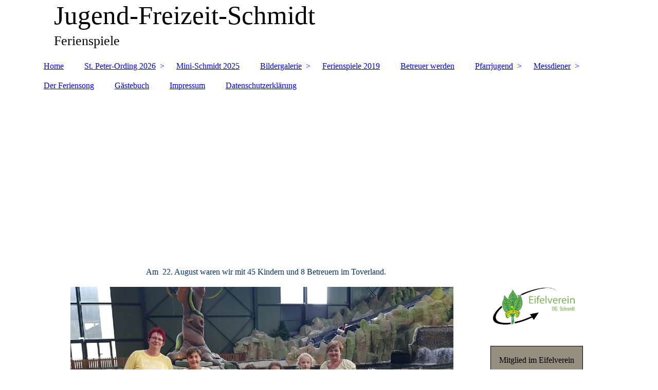

--- FILE ---
content_type: text/html; charset=utf-8
request_url: http://jugend-freizeit-schmidt.de/Bildergalerie/2018-FS-Toverland
body_size: 33472
content:
<!DOCTYPE html><html lang="de"><head><meta http-equiv="Content-Type" content="text/html; charset=UTF-8"><title>jugend-freizeit-schmidt - 2018-FS Toverland</title><meta name="keywords" content="Mini-Schmídt, Kinderstadt, Ferienspiele Schmidt"><link href="https://jugend-freizeit-schmidt.de/Bildergalerie/2018-FS-Toverland" rel="canonical"><meta content="jugend-freizeit-schmidt - 2018-FS Toverland" property="og:title"><meta content="website" property="og:type"><meta content="https://jugend-freizeit-schmidt.de/Bildergalerie/2018-FS-Toverland" property="og:url"><script>
              window.beng = window.beng || {};
              window.beng.env = {
                language: "en",
                country: "US",
                mode: "deploy",
                context: "page",
                pageId: "000004031761",
                skeletonId: "",
                scope: "HTO01FLQRGZE",
                isProtected: false,
                navigationText: "2018-FS Toverland",
                instance: "1",
                common_prefix: "https://homepagedesigner.telekom.de",
                design_common: "https://homepagedesigner.telekom.de/beng/designs/",
                design_template: "oem/cm_dh_083",
                path_design: "https://homepagedesigner.telekom.de/beng/designs/data/oem/cm_dh_083/",
                path_res: "https://homepagedesigner.telekom.de/res/",
                path_bengres: "https://homepagedesigner.telekom.de/beng/res/",
                masterDomain: "",
                preferredDomain: "",
                preprocessHostingUri: function(uri) {
                  
                    return uri || "";
                  
                },
                hideEmptyAreas: false
              };
            </script><script xmlns="http://www.w3.org/1999/xhtml" src="https://homepagedesigner.telekom.de/cm4all-beng-proxy/beng-proxy.js">;</script><link xmlns="http://www.w3.org/1999/xhtml" rel="stylesheet" href="https://homepagedesigner.telekom.de/.cm4all/e/static/3rdparty/font-awesome/css/font-awesome.min.css"></link><link rel="stylesheet" type="text/css" href="//homepagedesigner.telekom.de/.cm4all/res/static/libcm4all-js-widget/3.89.7/css/widget-runtime.css"/>

<link rel="stylesheet" type="text/css" href="//homepagedesigner.telekom.de/.cm4all/res/static/beng-editor/5.3.130/css/deploy.css"/>

<link rel="stylesheet" type="text/css" href="//homepagedesigner.telekom.de/.cm4all/res/static/libcm4all-js-widget/3.89.7/css/slideshow-common.css"/>

<script src="//homepagedesigner.telekom.de/.cm4all/res/static/jquery-1.7/jquery.js">;</script><script src="//homepagedesigner.telekom.de/.cm4all/res/static/prototype-1.7.3/prototype.js">;</script><script src="//homepagedesigner.telekom.de/.cm4all/res/static/jslib/1.4.1/js/legacy.js">;</script><script src="//homepagedesigner.telekom.de/.cm4all/res/static/libcm4all-js-widget/3.89.7/js/widget-runtime.js">;</script>

<script src="//homepagedesigner.telekom.de/.cm4all/res/static/libcm4all-js-widget/3.89.7/js/slideshow-common.js">;</script>

<script src="//homepagedesigner.telekom.de/.cm4all/res/static/beng-editor/5.3.130/js/deploy.js">;</script>

<link href="https://homepagedesigner.telekom.de/.cm4all/designs/static/oem/cm_dh_083/1707177620.340725/css/main.css" rel="stylesheet" type="text/css"><meta name="viewport" content="width=device-width, initial-scale=1"><link href="https://homepagedesigner.telekom.de/.cm4all/designs/static/oem/cm_dh_083/1707177620.340725/css/responsive.css" rel="stylesheet" type="text/css"><link href="https://homepagedesigner.telekom.de/.cm4all/designs/static/oem/cm_dh_083/1707177620.340725/css/cm-templates-global-style.css" rel="stylesheet" type="text/css"><script type="text/javascript" src="https://homepagedesigner.telekom.de/.cm4all/designs/static/oem/cm_dh_083/1707177620.340725/js/effects.js"></script><script type="text/javascript" src="https://homepagedesigner.telekom.de/.cm4all/designs/static/oem/cm_dh_083/1707177620.340725/js/cm_template-focus-point.js"></script><link href="/.cm4all/handler.php/vars.css?v=20251111060650" type="text/css" rel="stylesheet"><style type="text/css">.cm-logo {background-image: url("/.cm4all/sysdb.iproc/keyvisuals/1216fbd159c869c3c992ea7131c806cb5979.jpg/scale_0_0/1216fbd159c869c3c992ea7131c806cb5979.jpg");background-position: 100% 50%;
background-size: auto 100%;
background-repeat: no-repeat;
      }</style><script type="text/javascript">window.cmLogoWidgetId = "CMTOI_cm4all_com_widgets_Logo_14448842";
            window.cmLogoGetCommonWidget = function (){
                return new cm4all.Common.Widget({
            base    : "/Bildergalerie/2018-FS-Toverland",
            session : "",
            frame   : "",
            path    : "CMTOI_cm4all_com_widgets_Logo_14448842"
        })
            };
            window.logoConfiguration = {
                "cm-logo-x" : "100%",
        "cm-logo-y" : "50%",
        "cm-logo-v" : "2.0",
        "cm-logo-w" : "auto",
        "cm-logo-h" : "100%",
        "cm-logo-di" : "oem/cm_dh_083",
        "cm-logo-u" : "public-service://0/",
        "cm-logo-k" : "/.cm4all/sysdb/keyvisuals/1216fbd159c869c3c992ea7131c806cb5979.jpg",
        "cm-logo-bc" : "",
        "cm-logo-ln" : "",
        "cm-logo-ln$" : "",
        "cm-logo-hi" : false
        ,
        _logoBaseUrl : "\/.cm4all\/sysdb.iproc\/keyvisuals\/1216fbd159c869c3c992ea7131c806cb5979.jpg\/scale_0_0\/",
        _logoPath : "1216fbd159c869c3c992ea7131c806cb5979.jpg"
        };
          jQuery(document).ready(function() {
            var logoElement = jQuery(".cm-logo");
            logoElement.attr("role", "img");
            logoElement.attr("tabindex", "0");
            logoElement.attr("aria-label", "logo");
          });
        </script><link rel="icon" href="data:;base64,iVBORw0KGgo="/><style id="cm_table_styles"></style><style id="cm_background_queries"></style><script type="application/x-cm4all-cookie-consent" data-code=""></script></head><body ondrop="return false;" class=" device-desktop cm-deploy cm-deploy-342 cm-deploy-4x"><div class="cm-background" data-cm-qa-bg="image"></div><div class="cm-background-video" data-cm-qa-bg="video"></div><div class="cm-background-effects" data-cm-qa-bg="effect"></div><div class="page_wrapper cm-templates-container"><div class="head_wrapper cm_can_be_empty"><div class="cm_can_be_empty cm-logo" id="logo"></div><div class="title_wrapper cm_can_be_empty cm-templates-title-container"><div class="title cm_can_be_empty cm-templates-heading__title" id="title" style="visibility:visible;"><span style="font-size: xx-large;">Jugend-Freizeit-Schmidt<br></span></div><div class="subtitle cm_can_be_empty cm-templates-heading__subtitle" id="subtitle" style="visibility:visible;">Ferienspiele</div></div></div><div class="mobile_navigation"><a href="javascript:void(0);"></a></div><div class="navigation_wrapper cm_with_forcesub" id="cm_navigation"><ul id="cm_mainnavigation"><li id="cm_navigation_pid_4031792"><a title="Home" href="/Home" class="cm_anchor">Home</a></li><li id="cm_navigation_pid_1290241" class="cm_has_subnavigation"><a title="St. Peter-Ording 2026" href="/St-Peter-Ording-2026" class="cm_anchor">St. Peter-Ording 2026</a><ul class="cm_subnavigation" id="cm_subnavigation_pid_1290241"><li id="cm_navigation_pid_4031732"><a title="Wann geht es los, wer kann mitfahren, wer ist der Veranstalter?" href="/St-Peter-Ording-2026/Wann-geht-es-los,-wer-kann-mitfahren,-wer-ist-der-Veranstalter" class="cm_anchor">Wann geht es los, wer kann mitfahren, wer ist der Veranstalter?</a></li><li id="cm_navigation_pid_4031728"><a title="Wo geht es genau hin" href="/St-Peter-Ording-2026/Wo-geht-es-genau-hin" class="cm_anchor">Wo geht es genau hin</a></li><li id="cm_navigation_pid_4031726"><a title="Die Unterkunft" href="/St-Peter-Ording-2026/Die-Unterkunft" class="cm_anchor">Die Unterkunft</a></li><li id="cm_navigation_pid_4031731"><a title="Anmeldung" href="/St-Peter-Ording-2026/Anmeldung" class="cm_anchor">Anmeldung</a></li><li id="cm_navigation_pid_4031730"><a title="Teilnahmegebühr" href="/St-Peter-Ording-2026/Teilnahmegebuehr" class="cm_anchor">Teilnahmegebühr</a></li><li id="cm_navigation_pid_4031725"><a title="Unterlagen" href="/St-Peter-Ording-2026/Unterlagen" class="cm_anchor">Unterlagen</a></li><li id="cm_navigation_pid_4031729"><a title="Das Team" href="/St-Peter-Ording-2026/Das-Team" class="cm_anchor">Das Team</a></li><li id="cm_navigation_pid_4031722"><a title="Termine" href="/St-Peter-Ording-2026/Termine" class="cm_anchor">Termine</a></li><li id="cm_navigation_pid_4031723"><a title="Elterninfo-häufige Fragen" href="/St-Peter-Ording-2026/Elterninfo-haeufige-Fragen" class="cm_anchor">Elterninfo-häufige Fragen</a></li><li id="cm_navigation_pid_4031724"><a title="Spender und Sponsoren" href="/St-Peter-Ording-2026/Spender-und-Sponsoren" class="cm_anchor">Spender und Sponsoren</a></li></ul></li><li id="cm_navigation_pid_4031793"><a title="Mini-Schmidt 2025" href="/Mini-Schmidt-2025" class="cm_anchor">Mini-Schmidt 2025</a></li><li id="cm_navigation_pid_4031791" class="cm_current cm_has_subnavigation"><a title="Bildergalerie" href="/Bildergalerie" class="cm_anchor">Bildergalerie</a><ul class="cm_subnavigation" id="cm_subnavigation_pid_4031791"><li id="cm_navigation_pid_1012156"><a title="Bilder Ameland 2022" href="/Bildergalerie/Bilder-Ameland-2022" class="cm_anchor">Bilder Ameland 2022</a></li><li id="cm_navigation_pid_444418"><a title="2019-Mini Schmidt" href="/Bildergalerie/2019-Mini-Schmidt" class="cm_anchor">2019-Mini Schmidt</a></li><li id="cm_navigation_pid_4031721"><a title="2018-Ameland" href="/Bildergalerie/2018-Ameland" class="cm_anchor">2018-Ameland</a></li><li id="cm_navigation_pid_4031765"><a title="2018-FS Waldleben " href="/Bildergalerie/2018-FS-Waldleben" class="cm_anchor">2018-FS Waldleben </a></li><li id="cm_navigation_pid_4031764"><a title="2018-FS Kletterpark " href="/Bildergalerie/2018-FS-Kletterpark" class="cm_anchor">2018-FS Kletterpark </a></li><li id="cm_navigation_pid_4031763"><a title="2018-FS Bubenheim " href="/Bildergalerie/2018-FS-Bubenheim" class="cm_anchor">2018-FS Bubenheim </a></li><li id="cm_navigation_pid_4031762"><a title="2018-FS Lamawanderung" href="/Bildergalerie/2018-FS-Lamawanderung" class="cm_anchor">2018-FS Lamawanderung</a></li><li id="cm_navigation_pid_4031761" class="cm_current"><a title="2018-FS Toverland" href="/Bildergalerie/2018-FS-Toverland" class="cm_anchor">2018-FS Toverland</a></li><li id="cm_navigation_pid_4031790"><a title="2017-FS Karl-May" href="/Bildergalerie/2017-FS-Karl-May" class="cm_anchor">2017-FS Karl-May</a></li><li id="cm_navigation_pid_4031789"><a title="2017-FS Fahrradtour" href="/Bildergalerie/2017-FS-Fahrradtour" class="cm_anchor">2017-FS Fahrradtour</a></li><li id="cm_navigation_pid_4031788"><a title="2017-FS Insektenhäuser " href="/Bildergalerie/2017-FS-Insektenhaeuser" class="cm_anchor">2017-FS Insektenhäuser </a></li><li id="cm_navigation_pid_4031787"><a title="2017-FS Zimmel" href="/Bildergalerie/2017-FS-Zimmel" class="cm_anchor">2017-FS Zimmel</a></li><li id="cm_navigation_pid_4031786"><a title="2017-FS GPS-Ralley " href="/Bildergalerie/2017-FS-GPS-Ralley" class="cm_anchor">2017-FS GPS-Ralley </a></li><li id="cm_navigation_pid_4031785"><a title="2016 Ameland" href="/Bildergalerie/2016-Ameland" class="cm_anchor">2016 Ameland</a></li><li id="cm_navigation_pid_4031784"><a title="2016-FS Übernachtung" href="/Bildergalerie/2016-FS-Uebernachtung" class="cm_anchor">2016-FS Übernachtung</a></li><li id="cm_navigation_pid_4031783"><a title="2016-FS Erlebniswelt Zoom" href="/Bildergalerie/2016-FS-Erlebniswelt-Zoom" class="cm_anchor">2016-FS Erlebniswelt Zoom</a></li><li id="cm_navigation_pid_4031782"><a title="2016-FS Nationalparktour" href="/Bildergalerie/2016-FS-Nationalparktour" class="cm_anchor">2016-FS Nationalparktour</a></li><li id="cm_navigation_pid_4031781"><a title="2016-FS Hochseilgarten" href="/Bildergalerie/2016-FS-Hochseilgarten" class="cm_anchor">2016-FS Hochseilgarten</a></li><li id="cm_navigation_pid_4031780"><a title="2016-FS Toverland" href="/Bildergalerie/2016-FS-Toverland" class="cm_anchor">2016-FS Toverland</a></li><li id="cm_navigation_pid_4031779"><a title="2015 Mini-Schmidt " href="/Bildergalerie/2015-Mini-Schmidt" class="cm_anchor">2015 Mini-Schmidt </a></li><li id="cm_navigation_pid_4031778"><a title="2015 Mini-Schmidt News" href="/Bildergalerie/2015-Mini-Schmidt-News" class="cm_anchor">2015 Mini-Schmidt News</a></li><li id="cm_navigation_pid_4031777"><a title="2015 Mini-Schmidt Danke" href="/Bildergalerie/2015-Mini-Schmidt-Danke" class="cm_anchor">2015 Mini-Schmidt Danke</a></li></ul></li><li id="cm_navigation_pid_439948"><a title="Ferienspiele 2019" href="/Ferienspiele-2019" class="cm_anchor">Ferienspiele 2019</a></li><li id="cm_navigation_pid_4032673"><a title="Betreuer werden" href="/Betreuer-werden" class="cm_anchor">Betreuer werden</a></li><li id="cm_navigation_pid_4031760" class="cm_has_subnavigation"><a title="Pfarrjugend" href="/Pfarrjugend" class="cm_anchor">Pfarrjugend</a><ul class="cm_subnavigation" id="cm_subnavigation_pid_4031760"><li id="cm_navigation_pid_4038367"><a title="Sternsinger 2019" href="/Pfarrjugend/Sternsinger-2019" class="cm_anchor">Sternsinger 2019</a></li><li id="cm_navigation_pid_4031757"><a title="Sternsinger 2018" href="/Pfarrjugend/Sternsinger-2018" class="cm_anchor">Sternsinger 2018</a></li><li id="cm_navigation_pid_4031756"><a title="Angebote-Termine 2017" href="/Pfarrjugend/Angebote-Termine-2017" class="cm_anchor">Angebote-Termine 2017</a></li><li id="cm_navigation_pid_4031755"><a title="Sternsinger 2017" href="/Pfarrjugend/Sternsinger-2017" class="cm_anchor">Sternsinger 2017</a></li><li id="cm_navigation_pid_4031754"><a title="Angebote-Termine 2016" href="/Pfarrjugend/Angebote-Termine-2016" class="cm_anchor">Angebote-Termine 2016</a></li><li id="cm_navigation_pid_4031753"><a title="Kinderkreuzweg 2016" href="/Pfarrjugend/Kinderkreuzweg-2016" class="cm_anchor">Kinderkreuzweg 2016</a></li><li id="cm_navigation_pid_4031752"><a title="Sternsinger 2016" href="/Pfarrjugend/Sternsinger-2016" class="cm_anchor">Sternsinger 2016</a></li><li id="cm_navigation_pid_4031751"><a title="Angebote-Termine 2015" href="/Pfarrjugend/Angebote-Termine-2015" class="cm_anchor">Angebote-Termine 2015</a></li><li id="cm_navigation_pid_4031750"><a title="Jugendmesse 2015" href="/Pfarrjugend/Jugendmesse-2015" class="cm_anchor">Jugendmesse 2015</a></li><li id="cm_navigation_pid_4031749"><a title="Heimbach Wallfahrt 2015" href="/Pfarrjugend/Heimbach-Wallfahrt-2015" class="cm_anchor">Heimbach Wallfahrt 2015</a></li><li id="cm_navigation_pid_4031748"><a title="Kinderkreuzweg 2015" href="/Pfarrjugend/Kinderkreuzweg-2015" class="cm_anchor">Kinderkreuzweg 2015</a></li><li id="cm_navigation_pid_4031747"><a title="Sternsinger 2014/2015" href="/Pfarrjugend/Sternsinger-20142015" class="cm_anchor">Sternsinger 2014/2015</a></li><li id="cm_navigation_pid_4031746"><a title=" Kontaktformular" href="/Pfarrjugend/Kontaktformular" class="cm_anchor"> Kontaktformular</a></li></ul></li><li id="cm_navigation_pid_4031745" class="cm_has_subnavigation"><a title="Messdiener" href="/Messdiener" class="cm_anchor">Messdiener</a><ul class="cm_subnavigation" id="cm_subnavigation_pid_4031745"><li id="cm_navigation_pid_4031744"><a title="Gruppenfotos" href="/Messdiener/Gruppenfotos" class="cm_anchor">Gruppenfotos</a></li><li id="cm_navigation_pid_878641"><a title="Messdiener Allgemein " href="/Messdiener/Messdiener-Allgemein" class="cm_anchor">Messdiener Allgemein </a></li><li id="cm_navigation_pid_1060855"><a title="Messdiener 2022" href="/Messdiener/Messdiener-2022" class="cm_anchor">Messdiener 2022</a></li><li id="cm_navigation_pid_878627"><a title="Messdiener 2021" href="/Messdiener/Messdiener-2021" class="cm_anchor">Messdiener 2021</a></li><li id="cm_navigation_pid_753719"><a title="Messdiener 2020" href="/Messdiener/Messdiener-2020" class="cm_anchor">Messdiener 2020</a></li><li id="cm_navigation_pid_440038"><a title="Messdiener 2019" href="/Messdiener/Messdiener-2019" class="cm_anchor">Messdiener 2019</a></li><li id="cm_navigation_pid_4031742"><a title="Messdiener 2017" href="/Messdiener/Messdiener-2017" class="cm_anchor">Messdiener 2017</a></li><li id="cm_navigation_pid_4031741"><a title="Messdiener 2016" href="/Messdiener/Messdiener-2016" class="cm_anchor">Messdiener 2016</a></li><li id="cm_navigation_pid_4031740"><a title="Messdiener 2015" href="/Messdiener/Messdiener-2015" class="cm_anchor">Messdiener 2015</a></li><li id="cm_navigation_pid_4031739"><a title="Messdiener 2014" href="/Messdiener/Messdiener-2014" class="cm_anchor">Messdiener 2014</a></li><li id="cm_navigation_pid_4031738"><a title="Messdiener 2013" href="/Messdiener/Messdiener-2013" class="cm_anchor">Messdiener 2013</a></li><li id="cm_navigation_pid_4031737"><a title="Kontaktformular" href="/Messdiener/Kontaktformular" class="cm_anchor">Kontaktformular</a></li></ul></li><li id="cm_navigation_pid_536339"><a title="Der Feriensong" href="/Der-Feriensong" class="cm_anchor">Der Feriensong</a></li><li id="cm_navigation_pid_4031736"><a title="Gästebuch" href="/Gaestebuch" class="cm_anchor">Gästebuch</a></li><li id="cm_navigation_pid_4031735"><a title="Impressum" href="/Impressum" class="cm_anchor">Impressum</a></li><li id="cm_navigation_pid_4031734"><a title="Datenschutzerklärung" href="/Datenschutzerklaerung" class="cm_anchor">Datenschutzerklärung</a></li></ul></div><div class="cm-template-keyvisual__media cm_can_be_empty cm-kv-0" id="keyvisual"></div><div class="cm-template-content content_wrapper"><div class="cm-template-content__main design-content design_content cm-templates-text" id="content_main" data-cm-hintable="yes"><p style="text-align: center;"><span style="color: #ff0000; font-size: xx-large;"> </span>  <span style="font-family: Comic Sans MS, cursive; color: #003366; font-size: medium;">A</span><span style="font-family: Comic Sans MS, cursive; color: #003366; font-size: medium;">m  22. August waren wir mit 45 Kindern und 8 Betreuern im Toverland. </span></p><div class="clearFloating" style="clear:both;height: 0px; width: auto;"></div><div id="widgetcontainer_CMTOI_cm4all_com_widgets_PhotoToi_18837995" class="
				    cm_widget_block
					cm_widget cm4all_com_widgets_PhotoToi cm_widget_block_center" style="width:92.1%; max-width:1600px; "><div class="cm_widget_anchor"><a name="CMTOI_cm4all_com_widgets_PhotoToi_18837995" id="widgetanchor_CMTOI_cm4all_com_widgets_PhotoToi_18837995"><!--cm4all.com.widgets.PhotoToi--></a></div><img title="" alt="" src="//homepagedesigner.telekom.de/imageprocessor/processor.cls/CMTOI/cm4all/com/widgets/PhotoToi/18/83/79/95/16577bdbba7/scale_1200_0%3Bdonotenlarge/16577bdbba7" style="display:block;border:0px;" width="100%" onerror="this.style.display = 'none';" /></div><div style="text-align: center;"></div><p style="text-align: center;"><span style="font-family: Comic Sans MS, cursive; color: #003366; font-size: medium;">Wir hatten einen schönen, sonnigen Tag im Freizeitpark... <br></span></p><div class="clearFloating" style="clear:both;height: 0px; width: auto;"></div><div id="widgetcontainer_CMTOI_cm4all_com_widgets_PhotoToi_18837994" class="
				    cm_widget_block
					cm_widget cm4all_com_widgets_PhotoToi cm_widget_block_center" style="width:68.8%; max-width:900px; "><div class="cm_widget_anchor"><a name="CMTOI_cm4all_com_widgets_PhotoToi_18837994" id="widgetanchor_CMTOI_cm4all_com_widgets_PhotoToi_18837994"><!--cm4all.com.widgets.PhotoToi--></a></div><img title="" alt="" src="//homepagedesigner.telekom.de/imageprocessor/processor.cls/CMTOI/cm4all/com/widgets/PhotoToi/18/83/79/94/16577c0b2dc/scale_900_0%3Bdonotenlarge/16577c0b2dc" style="display:block;border:0px;" width="100%" onerror="this.style.display = 'none';" /></div><div class="clearFloating" style="clear:both;height: 0px; width: auto;"></div><div id="widgetcontainer_CMTOI_cm4all_com_widgets_PhotoToi_18837993" class="
				    cm_widget_block
					cm_widget cm4all_com_widgets_PhotoToi cm_widget_block_center" style="width:84.4%; max-width:1600px; "><div class="cm_widget_anchor"><a name="CMTOI_cm4all_com_widgets_PhotoToi_18837993" id="widgetanchor_CMTOI_cm4all_com_widgets_PhotoToi_18837993"><!--cm4all.com.widgets.PhotoToi--></a></div><img title="" alt="" src="//homepagedesigner.telekom.de/imageprocessor/processor.cls/CMTOI/cm4all/com/widgets/PhotoToi/18/83/79/93/16577c2dc45/scale_1200_0%3Bdonotenlarge/16577c2dc45" style="display:block;border:0px;" width="100%" onerror="this.style.display = 'none';" /></div><p style="text-align: center;"><span style="font-family: Comic Sans MS, cursive; color: #003366; font-size: medium;"><span style="font-family: Comic Sans MS, cursive; color: #003366; font-size: medium;">...und machten Achterbahnen und Wasserbahnen unsicher.</span><br></span></p><div class="clearFloating" style="clear:both;height: 0px; width: auto;"></div><div id="widgetcontainer_CMTOI_cm4all_com_widgets_PhotoToi_18837991" class="
				    cm_widget_block
					cm_widget cm4all_com_widgets_PhotoToi cm_widget_block_center" style="width:52.6%; max-width:900px; "><div class="cm_widget_anchor"><a name="CMTOI_cm4all_com_widgets_PhotoToi_18837991" id="widgetanchor_CMTOI_cm4all_com_widgets_PhotoToi_18837991"><!--cm4all.com.widgets.PhotoToi--></a></div><img title="" alt="" src="//homepagedesigner.telekom.de/imageprocessor/processor.cls/CMTOI/cm4all/com/widgets/PhotoToi/18/83/79/91/16577c3fbd7/scale_900_0%3Bdonotenlarge/16577c3fbd7" style="display:block;border:0px;" width="100%" onerror="this.style.display = 'none';" /></div><div class="clearFloating" style="clear:both;height: 0px; width: auto;"></div><div id="widgetcontainer_CMTOI_cm4all_com_widgets_PhotoToi_18837990" class="
				    cm_widget_block
					cm_widget cm4all_com_widgets_PhotoToi cm_widget_block_center" style="width:60.3%; max-width:900px; "><div class="cm_widget_anchor"><a name="CMTOI_cm4all_com_widgets_PhotoToi_18837990" id="widgetanchor_CMTOI_cm4all_com_widgets_PhotoToi_18837990"><!--cm4all.com.widgets.PhotoToi--></a></div><img title="" alt="" src="//homepagedesigner.telekom.de/imageprocessor/processor.cls/CMTOI/cm4all/com/widgets/PhotoToi/18/83/79/90/16577d6871c/scale_900_0%3Bdonotenlarge/16577d6871c" style="display:block;border:0px;" width="100%" onerror="this.style.display = 'none';" /></div><div class="clearFloating" style="clear:both;height: 0px; width: auto;"></div><div id="widgetcontainer_CMTOI_cm4all_com_widgets_PhotoToi_18837992" class="
				    cm_widget_block
					cm_widget cm4all_com_widgets_PhotoToi cm_widget_block_center" style="width:60.3%; max-width:900px; "><div class="cm_widget_anchor"><a name="CMTOI_cm4all_com_widgets_PhotoToi_18837992" id="widgetanchor_CMTOI_cm4all_com_widgets_PhotoToi_18837992"><!--cm4all.com.widgets.PhotoToi--></a></div><img title="" alt="" src="//homepagedesigner.telekom.de/imageprocessor/processor.cls/CMTOI/cm4all/com/widgets/PhotoToi/18/83/79/92/16577d5acaa/scale_900_0%3Bdonotenlarge/16577d5acaa" style="display:block;border:0px;" width="100%" onerror="this.style.display = 'none';" /></div><p> </p><p> </p><div style="text-align: center;"></div><div id="cm_bottom_clearer" style="clear: both;" contenteditable="false"></div></div><div class="sidebar_wrapper cm_can_be_empty cm-templates-sidebar-container"><div class="sidebar cm_can_be_empty" id="widgetbar_site_1" data-cm-hintable="yes"><p> </p><div id="widgetcontainer_CMTOI_cm4all_com_widgets_PhotoToi_19074638" class="
				    cm_widget_block
					cm_widget cm4all_com_widgets_PhotoToi cm_widget_block_center" style="width:100%; max-width:2551px; "><div class="cm_widget_anchor"><a name="CMTOI_cm4all_com_widgets_PhotoToi_19074638" id="widgetanchor_CMTOI_cm4all_com_widgets_PhotoToi_19074638"><!--cm4all.com.widgets.PhotoToi--></a></div><a target="CMTOI_cm4all_com_widgets_PhotoToi_19074638" href="https://www.eifelverein-schmidt.de/" style="border:none"><img title="" alt="" src="//homepagedesigner.telekom.de/imageprocessor/processor.cls/CMTOI/cm4all/com/widgets/PhotoToi/19/07/46/38/1683675131c/scale_1200_0%3Bdonotenlarge/1683675131c" style="display:block;border:0px;" width="100%" onerror="this.style.display = 'none';" /></a></div><p> </p><div id="widgetcontainer_TKOMSI_com_cm4all_wdn_Button_26386266" class="
				    cm_widget_block
					cm_widget com_cm4all_wdn_Button cm_widget_block_center" style="width:100%; max-width:100%; "><div class="cm_widget_anchor"><a name="TKOMSI_com_cm4all_wdn_Button_26386266" id="widgetanchor_TKOMSI_com_cm4all_wdn_Button_26386266"><!--com.cm4all.wdn.Button--></a></div><script type="text/javascript">
window.cm4all.widgets.register( '/Bildergalerie/2018-FS-Toverland', '', '', 'TKOMSI_com_cm4all_wdn_Button_26386266');
</script>
		<script type="text/javascript">
	(function() {

		var links = ["@\/css\/show.min.css?v=15.css"];
		for( var i=0; i<links.length; i++) {
			if( links[i].indexOf( '@')==0) {
				links[i] = "https://homepagedesigner.telekom.de/.cm4all/widgetres.php/com.cm4all.wdn.Button/" + links[i].substring( 2);
			} else if( links[i].indexOf( '/')!=0) {
				links[i] = window.cm4all.widgets[ 'TKOMSI_com_cm4all_wdn_Button_26386266'].url( links[i]);
			}
		}
		cm4all.Common.loadCss( links);

		var scripts = [];
		for( var i=0; i<scripts.length; i++) {
			if( scripts[i].indexOf( '@')==0) {
				scripts[i] = "https://homepagedesigner.telekom.de/.cm4all/widgetres.php/com.cm4all.wdn.Button/" + scripts[i].substring( 2);
			} else if( scripts[i].indexOf( '/')!=0) {
				scripts[i] = window.cm4all.widgets[ 'TKOMSI_com_cm4all_wdn_Button_26386266'].url( scripts[i]);
			}
		}

		var deferred = jQuery.Deferred();
		window.cm4all.widgets[ 'TKOMSI_com_cm4all_wdn_Button_26386266'].ready = (function() {
			var ready = function ready( handler) {
				deferred.done( handler);
			};
			return deferred.promise( ready);
		})();
		cm4all.Common.requireLibrary( scripts, function() {
			deferred.resolveWith( window.cm4all.widgets[ 'TKOMSI_com_cm4all_wdn_Button_26386266']);
		});
	})();
</script>    <a
      class="cm-widget-button_2 cm-w_btn-hover-border "
      id="C_TKOMSI_com_cm4all_wdn_Button_26386266__-base"
       href="https://www.eifelverein-schmidt.de/index.php/mitglied-werden" target="_blank" rel="noopener noreferrer external"    style="
      border-radius: 0px;border-color: rgba(0,0,0,1);background-color: rgba(149,142,129,1);padding: 15px 15px;width: 230px;font-size: inherit;    "
    onMouseOut="this.style.boxShadow='none';"onMouseOver="this.style.boxShadow='inset 0px 0px 0px 1px rgba(0,0,0,1)';"  >
    <span
      style="color: rgba(0,0,0,1);"
    >Mitglied im Eifelverein werden  Hier klicken</span>
  </a>

  
</div><p> </p><div id="widgetcontainer_CMTOI_cm4all_com_widgets_PhotoToi_19074641" class="
				    cm_widget_block
					cm_widget cm4all_com_widgets_PhotoToi cm_widget_block_center" style="width:100%; max-width:348px; "><div class="cm_widget_anchor"><a name="CMTOI_cm4all_com_widgets_PhotoToi_19074641" id="widgetanchor_CMTOI_cm4all_com_widgets_PhotoToi_19074641"><!--cm4all.com.widgets.PhotoToi--></a></div><img title="" alt="" src="//homepagedesigner.telekom.de/imageprocessor/processor.cls/CMTOI/cm4all/com/widgets/PhotoToi/19/07/46/41/168367aaba8/scale_348_0%3Bdonotenlarge/168367aaba8" style="display:block;border:0px;" width="100%" onerror="this.style.display = 'none';" /></div><p> </p><p> </p><p> </p><p><span> </span> </p></div><div class="sidebar cm_can_be_empty" id="widgetbar_page_1" data-cm-hintable="yes"><p> </p></div><div class="sidebar cm_can_be_empty" id="widgetbar_site_2" data-cm-hintable="yes"><p style="text-align: center;"> </p><p> </p><p> </p><div id="widgetcontainer_CMTOI_cm4all_com_widgets_WidgetToi_15071737" class="
				    cm_widget_block
					cm_widget cm4all_com_widgets_WidgetToi cm_widget_block_center" style="width:100%; max-width:100%; height:133px; "><div class="cm_widget_anchor"><a name="CMTOI_cm4all_com_widgets_WidgetToi_15071737" id="widgetanchor_CMTOI_cm4all_com_widgets_WidgetToi_15071737"><!--cm4all.com.widgets.WidgetToi--></a></div><iframe  allowTransparency="true" allowfullscreen="" style="z-index: 0; width: 100%; height: 100%;" frameborder="0" src="/Bildergalerie/2018-FS-Toverland;focus=CMTOI_cm4all_com_widgets_WidgetToi_15071737&amp;path=show&amp;frame=CMTOI_cm4all_com_widgets_WidgetToi_15071737?showaction=iframeContents"   id="widgetIframe_CMTOI_cm4all_com_widgets_WidgetToi_15071737">
			iframe
		</iframe><script  type="text/javascript">
			var iframe = jQuery("#widgetIframe_CMTOI_cm4all_com_widgets_WidgetToi_15071737");
			
			/* <!-- */
			if (window.beng && beng.env && (beng.env.mode == 'edit' || beng.env.mode == 'preview')) {
				iframe.replaceWith("<div style='width: 100%; height: 100%; overflow: auto;'>" +
					"Das Widget kann ausschließlich auf der veröffentlichten Homepage angezeigt werden. " +
					"Im Bearbeiten-Modus und in der Vorschau können die Inhalte nicht dargestellt werden." +
					"</div>"
				);
			}
			/* --> */
		</script></div><p> </p><p> </p><p> </p></div><div class="sidebar cm_can_be_empty" id="widgetbar_page_2" data-cm-hintable="yes"><p> </p></div></div></div><div class="footer_wrapper cm_can_be_empty cm-templates-footer"><div class="cm_can_be_empty" id="footer" data-cm-hintable="yes"> </div></div></div><script type="text/javascript" src="https://homepagedesigner.telekom.de/.cm4all/designs/static/oem/cm_dh_083/1707177620.340725/js/cm-templates-global-script.js"></script><div class="cm_widget_anchor"><a name="TKOMSI_cm4all_com_widgets_CookiePolicy_20321531" id="widgetanchor_TKOMSI_cm4all_com_widgets_CookiePolicy_20321531"><!--cm4all.com.widgets.CookiePolicy--></a></div><script data-tracking="true" data-cookie-settings-enabled="false" src="https://homepagedesigner.telekom.de/.cm4all/widgetres.php/cm4all.com.widgets.CookiePolicy/show.js?v=3.3.29" defer="defer" id="cookieSettingsScript"></script><noscript ><div style="position:absolute;bottom:0;" id="statdiv"><img alt="" height="1" width="1" src="https://homepagedesigner.telekom.de/.cm4all/_pixel.img?site=1631093-bQgcTZyR&amp;page=pid_4031761&amp;path=%2FBildergalerie%2F2018-FS-Toverland&amp;nt=2018-FS+Toverland"/></div></noscript><script  type="text/javascript">//<![CDATA[
            document.body.insertAdjacentHTML('beforeend', '<div style="position:absolute;bottom:0;" id="statdiv"><img alt="" height="1" width="1" src="https://homepagedesigner.telekom.de/.cm4all/_pixel.img?site=1631093-bQgcTZyR&amp;page=pid_4031761&amp;path=%2FBildergalerie%2F2018-FS-Toverland&amp;nt=2018-FS+Toverland&amp;domain='+escape(document.location.hostname)+'&amp;ref='+escape(document.referrer)+'"/></div>');
        //]]></script><div style="display: none;" id="keyvisualWidgetVideosContainer"></div><style type="text/css">.cm-kv-0 {
background-color: transparent;
background-image: url("/.cm4all/sysdb.iproc/keyvisuals/e24ee59889822e60c2fbcd033d497a00.jpg/scale_0_0/e24ee59889822e60c2fbcd033d497a00.jpg");
background-position: 50% 40%;
background-size: 100% auto;
background-repeat: no-repeat;
}
</style><style type="text/css">
			#keyvisual {
				overflow: hidden;
			}
			.kv-video-wrapper {
				width: 100%;
				height: 100%;
				position: relative;
			}
			</style><script type="text/javascript">
				jQuery(document).ready(function() {
					function moveTempVideos(slideshow, isEditorMode) {
						var videosContainer = document.getElementById('keyvisualWidgetVideosContainer');
						if (videosContainer) {
							while (videosContainer.firstChild) {
								var div = videosContainer.firstChild;
								var divPosition = div.className.substring('cm-kv-0-tempvideo-'.length);
								if (isEditorMode && parseInt(divPosition) > 1) {
									break;
								}
								videosContainer.removeChild(div);
								if (div.nodeType == Node.ELEMENT_NODE) {
									var pos = '';
									if (slideshow) {
										pos = '-' + divPosition;
									}
									var kv = document.querySelector('.cm-kv-0' + pos);
									if (kv) {
										if (!slideshow) {
											var wrapperDiv = document.createElement("div"); 
											wrapperDiv.setAttribute("class", "kv-video-wrapper");
											kv.insertBefore(wrapperDiv, kv.firstChild);
											kv = wrapperDiv;
										}
										while (div.firstChild) {
											kv.appendChild(div.firstChild);
										}
										if (!slideshow) {
											break;
										}
									}
								}
							}
						}
					}

					function kvClickAction(mode, href) {
						if (mode == 'internal') {
							if (!window.top.syntony || !/_home$/.test(window.top.syntony.bifmState)) {
								window.location.href = href;
							}
						} else if (mode == 'external') {
							var a = document.createElement('a');
							a.href = href;
							a.target = '_blank';
							a.rel = 'noreferrer noopener';
							a.click();
						}
					}

					var keyvisualElement = jQuery("[cm_type=keyvisual]");
					if(keyvisualElement.length == 0){
						keyvisualElement = jQuery("#keyvisual");
					}
					if(keyvisualElement.length == 0){
						keyvisualElement = jQuery("[class~=cm-kv-0]");
					}
				
						keyvisualElement.attr("role", "img");
						keyvisualElement.attr("tabindex", "0");
						keyvisualElement.attr("aria-label", "hauptgrafik");
					
					moveTempVideos(false, false);
					var video = document.querySelector('#keyvisual video');
					if (video) {
						video.play();
					}
				
			});
		</script></body></html>
